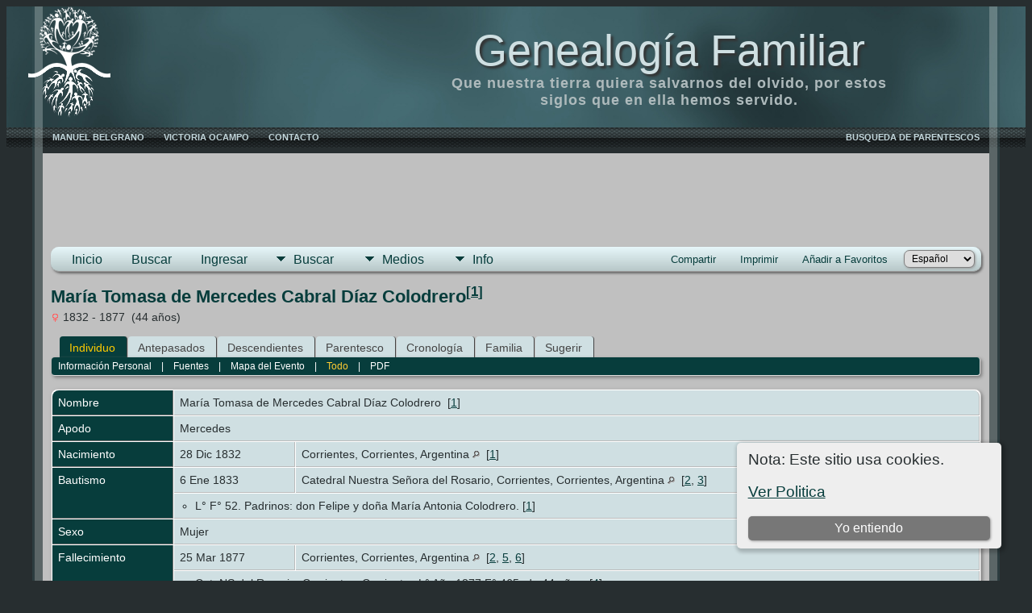

--- FILE ---
content_type: text/html;charset=UTF-8
request_url: https://genealogiafamiliar.net/getperson.php?personID=I170017&tree=BVCZ
body_size: 12110
content:
<!DOCTYPE html PUBLIC "-//W3C//DTD XHTML 1.0 Transitional//EN">

<html lang="es" xmlns="http://www.w3.org/1999/xhtml">
<head>
<title>María Tomasa de Mercedes Cabral Díaz Colodrero n. 28 Dic 1832 Corrientes, Corrientes, Argentina f. 25 Mar 1877 Corrientes, Corrientes, Argentina: Genealogìa Familiar</title>
<link rel="canonical" href="https://genealogiafamiliar.net//getperson.php?personID=I170017&tree=BVCZ" />
<meta name="Keywords" content="Que nuestra tierra quiera salvarnos del olvido, por estos siglos que en ella hemos servido." />
<meta name="Description" content="María Tomasa de Mercedes Cabral Díaz Colodrero n. 28 Dic 1832 Corrientes, Corrientes, Argentina f. 25 Mar 1877 Corrientes, Corrientes, Argentina: Genealogìa Familiar" />
<meta http-equiv="Content-type" content="text/html; charset=UTF-8" />
<meta name="viewport" content="width=device-width, initial-scale=1" />
<link href="css/genstyle.css?v=15.0.1" rel="stylesheet" type="text/css" />
<link href="css/ol.css" rel="stylesheet" type="text/css" />
<link href="templates/template999/css/tngtabs2.css" rel="stylesheet" type="text/css" />
<link href="templates/template999/css/templatestyle.css?v=15.0.1" rel="stylesheet" type="text/css" />
<script src="https://code.jquery.com/jquery-3.4.1.min.js" type="text/javascript" integrity="sha384-vk5WoKIaW/vJyUAd9n/wmopsmNhiy+L2Z+SBxGYnUkunIxVxAv/UtMOhba/xskxh" crossorigin="anonymous"></script>
<script src="https://code.jquery.com/ui/1.12.1/jquery-ui.min.js" type="text/javascript" integrity="sha256-VazP97ZCwtekAsvgPBSUwPFKdrwD3unUfSGVYrahUqU=" crossorigin="anonymous"></script>
<script type="text/javascript" src="js/net.js"></script>
<script type="text/javascript">var tnglitbox;</script>
<script type="application/ld+json">
{"@type":"Person","@id":"getperson.php?personID=I170017&amp;tree=BVCZ","name":"Mar\u00eda","familyName":"Cabral D\u00edaz Colodrero","birthPlace":"Corrientes, Corrientes, Argentina","birthDate":"1832-12-28","deathPlace":"Corrientes, Corrientes, Argentina","deathDate":"1877-03-25"}
</script>

<script type = 'text/javascript'>
function togglednaicon() {
   if ($('.toggleicon2').attr('src').indexOf('desc') > 0) {
      $('.toggleicon2').attr('src',cmstngpath + 'img/tng_sort_asc.gif')
      $('.toggleicon2').attr('title', 'Contraer');
      $('.dnatest').show();
   }
   else {
      $('.toggleicon2').attr('src',cmstngpath + 'img/tng_sort_desc.gif')
      $('.toggleicon2').attr('title', 'Expandir');
      $('.dnatest').hide();
   }
}

function show_dnatest() {
      $('.toggleicon2').attr('src',cmstngpath + 'img/tng_sort_asc.gif')
      $('.toggleicon2').attr('title', 'Contraer');
      $('.dnatest').show();
}

function hide_dnatest() {
      $('.toggleicon2').attr('src',cmstngpath + 'img/tng_sort_desc.gif')
      $('.toggleicon2').attr('title', 'Expandir');
      $('.dnatest').hide();
}
</script><link href="templates/template999/css/mytngstyle.css?v=15.0.1" rel="stylesheet" type="text/css" />
<script type="text/javascript" src="js/tngmenuhover2.js"></script>
<script type="text/javascript">
// <![CDATA[
var tnglitbox;
var share = 0;
var closeimg = "img/tng_close.gif";
var smallimage_url = 'ajx_smallimage.php?';
var cmstngpath='';
var loadingmsg = 'Cargando...';
var expand_msg = "Expandir";
var collapse_msg = "Contraer";
//]]>
</script>
<link rel="alternate" type="application/rss+xml" title="RSS" href="tngrss.php" />

<!-- Google Tag Manager -->
<script>(function(w,d,s,l,i){w[l]=w[l]||[];w[l].push({'gtm.start':
new Date().getTime(),event:'gtm.js'});var f=d.getElementsByTagName(s)[0],
j=d.createElement(s),dl=l!='dataLayer'?'&l='+l:'';j.async=true;j.src=
'https://www.googletagmanager.com/gtm.js?id='+i+dl;f.parentNode.insertBefore(j,f);
})(window,document,'script','dataLayer','GTM-T9BNXC42');</script>
<!-- End Google Tag Manager -->

<!-- GOOGLE ADSSENSE CODE HEAD LEVEL -->
<script async src="https://pagead2.googlesyndication.com/pagead/js/adsbygoogle.js?client=ca-pub-6757782424912786"
     crossorigin="anonymous"></script>
<!-- FIN ANUNCIOS A NIVEL DE PAGINA GOOGLE ADS -->

<!-- GOOGLE SEARCH CONSOLE TAG -->
<meta name="google-site-verification" content="QG6g6nGCC8DQxalJAIammOS8aGkRMTmOrYF10AqxdEE" />

<!-- The Next Generation of Genealogy Sitebuilding, v.15.0.1 (6 March 2025), Written by Darrin Lythgoe, 2001-2026 -->
</head>

<!-- Google Tag Manager -->
<script>(function(w,d,s,l,i){w[l]=w[l]||[];w[l].push({'gtm.start':
new Date().getTime(),event:'gtm.js'});var f=d.getElementsByTagName(s)[0],
j=d.createElement(s),dl=l!='dataLayer'?'&l='+l:'';j.async=true;j.src=
'https://www.googletagmanager.com/gtm.js?id='+i+dl;f.parentNode.insertBefore(j,f);
})(window,document,'script','dataLayer','GTM-T9BNXC42');</script>
<!-- End Google Tag Manager -->

<!-- Google tag (gtag.js) -->
<script async src="https://www.googletagmanager.com/gtag/js?id=G-JFX6D3P2SM"></script>
<script>
  window.dataLayer = window.dataLayer || [];
  function gtag(){dataLayer.push(arguments);}
  gtag('js', new Date());

  gtag('config', 'G-JFX6D3P2SM');
</script>


<!-- New Google AdsSense code: GF -->
<script async src="https://pagead2.googlesyndication.com/pagead/js/adsbygoogle.js?client=ca-pub-6757782424912786"
     crossorigin="anonymous"></script>

<script>
  window.dataLayer = window.dataLayer || [];
  function gtag(){dataLayer.push(arguments);}
  gtag('js', new Date());

  gtag('config', 'AW-1037571932');
</script>



<script>window.pushMST_config={"vapidPK":"BN6yAIfounSbYL3a_wISnJHlEe345ts8N8WkoRr0Es9LbsLCV87VgZLlXsYbrKiwEEfpn5LZPzajNgSGXu7ZeW4","enableOverlay":true,"swPath":"/sw.js","i18n":{}};
  var pushmasterTag = document.createElement('script');
  pushmasterTag.src = "https://cdn.pushmaster-cdn.xyz/scripts/publishers/6206392eda7c2a0009067e45/SDK.js";
  pushmasterTag.setAttribute('defer','');

  var firstScriptTag = document.getElementsByTagName('script')[0];
  firstScriptTag.parentNode.insertBefore(pushmasterTag, firstScriptTag);
</script>

<style>
div.art-headerobject {
  background-image: url('templates/template999/img/logo blanco arbol solo.png');
  background-repeat: no-repeat;
  width: 420px;
  height: 150px;
}
</style>
<body>
<!-- Google Tag Manager (noscript) -->
<noscript><iframe src="https://www.googletagmanager.com/ns.html?id=GTM-T9BNXC42"
height="0" width="0" style="display:none;visibility:hidden"></iframe></noscript>
<!-- End Google Tag Manager (noscript) -->

<div id="art-main">
    <div class="cleared reset-box"></div>
    <div id="art-header-bg">
        <div class="art-header-center">
            <div class="art-header-jpeg"></div>
        </div>
    </div>
    <div class="cleared"></div>
    <div id="art-hmenu-bg">
    	<div class="art-nav-l"></div>
    	<div class="art-nav-r"></div>
    </div>
    <div class="cleared"></div>
    <div class="art-sheet">
        <div class="art-sheet-tl"></div>
        <div class="art-sheet-tr"></div>
        <div class="art-sheet-bl"></div>
        <div class="art-sheet-br"></div>
        <div class="art-sheet-tc"></div>
        <div class="art-sheet-bc"></div>
        <div class="art-sheet-cl"></div>
        <div class="art-sheet-cr"></div>
        <div class="art-sheet-cc"></div>
        <div class="art-sheet-body">
            <div class="art-header">
                <div class="art-header-clip">
                <div class="art-header-center">
                    <div class="art-header-jpeg"></div>
                </div>
                </div>
                <div class="art-headerobject"></div>
                <div class="art-logo">
                                 <h1 class="art-logo-name"><a href="index.php">Genealogía Familiar</a></h1>
                                                 <h2 class="art-logo-text">Que nuestra tierra quiera salvarnos del olvido, por estos siglos que en ella hemos servido.</h2>
                                </div>
            </div>
            <div class="cleared reset-box"></div>
<div class="art-nav">
	<div class="art-nav-l"></div>
	<div class="art-nav-r"></div>
<div class="art-nav-outer">
    <ul class="art-hmenu" style="float:right">
        <li>
            <a href="#" onclick="return openContribute();"><span class="l"></span><span class="t">BUSQUEDA DE PARENTESCOS</span></a>
        </li>
    </ul>
	<ul class="art-hmenu">
		<li>
			<a href="pedigree.php?personID=I8785&amp;tree=BVCZ"><span class="l"></span><span class="t">MANUEL BELGRANO</span></a>
		</li>
		<li>
			<a href="pedigree.php?personID=I1043&amp;tree=BVCZ"><span class="l"></span><span class="t">VICTORIA OCAMPO</span></a>
		</li>
		<li>
			<a href="suggest.php?page=María Tomasa de Mercedes Cabral Díaz Colodrero n. 28 Dic 1832 Corrientes, Corrientes, Argentina f. 25 Mar 1877 Corrientes, Corrientes, Argentina"><span class="l"></span><span class="t">Contacto</span></a>
		</li>
	</ul>
    <div id="contdrop" class="slidedown" style="display:none;position:absolute;right:0px">
        <a href="#" onclick="jQuery('#contdrop').slideUp(200);return false;" style="float:right;"><img src="img/tng_close.gif" border="0" alt=""/></a>
        <div style="padding:5px">
            <a href="https://genealogiafamiliar.net/relateform.php?">Haga click acá</a> para buscar parentescos entre dos personas.            <br/><br/>
            <table border="0" width="80%" align="center">
                <tr>
                </tr>
            </table>
        </div>
    </div>
</div>
</div>
<div class="cleared reset-box"></div>
<div class="art-content-layout">
                <div class="art-content-layout-row">
                    <div class="art-layout-cell art-content">
<div class="art-post">
    <div class="art-post-body">
    <div><center>

<!-- Small footer 970x90 -->
<ins class="adsbygoogle"
     style="display:inline-block;width:970px;height:90px"
     data-ad-client="ca-pub-1295069448278930"></ins>


</center><br />
    </div>



<div class="menucontainer">
<div class="innercontainer">
<div style="display:inline-flex"><div class="icons">
<a href="https://genealogiafamiliar.net/"    title="Inicio" class="tngsmallicon" id="home-smicon">Inicio</a>
<a href="searchform.php" onclick="return openSearch();"   title="Buscar" class="tngsmallicon" id="search-smicon">Buscar</a>
<a href="#" onclick="return openLogin('ajx_login.php?p=');"   title="Ingresar" class="tngsmallicon" id="log-smicon">Ingresar</a>

</div>
<ul class="tngdd" id="tngdd">
<li><a href="#" class="menulink">Buscar</a>
<ul>
<li><a href="surnames.php"><div class="menu-label" style="padding-left:3px;">Apellidos</div></a></li>
<li><a href="firstnames.php"><div class="menu-label" style="padding-left:3px;">Nombres</div></a></li>
<li><a href="searchform.php"><div class="menu-label" style="padding-left:3px;">Buscar Personas</div></a></li>
<li><a href="famsearchform.php"><div class="menu-label" style="padding-left:3px;">Buscar Familias</div></a></li>
<li><a href="searchsite.php"><div class="menu-label" style="padding-left:3px;">Buscar en el sitio</div></a></li>
<li><a href="whatsnew.php"><div class="menu-label" style="padding-left:3px;">Novedades</div></a></li>
<li><a href="mostwanted.php"><div class="menu-label" style="padding-left:3px;">Más Buscado</div></a></li>
<li><a href="reports.php"><div class="menu-label" style="padding-left:3px;">Reportes</div></a></li>
<li><a href="anniversaries.php"><div class="menu-label" style="padding-left:3px;">Fechas</div></a></li>
<li><a href="calendar.php?m=02"><div class="menu-label" style="padding-left:3px;">Calendario</div></a></li>
<li><a href="cemeteries.php"><div class="menu-label" style="padding-left:3px;">Cementerios</div></a></li>
</ul>
</li>
<li><a href="#" class="menulink">Medios</a>
<ul>
<li><a href="browsemedia.php?mediatypeID=photos"><div class="menu-label" style="padding-left:3px;">Fotos</div></a></li>
<li><a href="browsemedia.php?mediatypeID=documents"><div class="menu-label" style="padding-left:3px;">Documentos</div></a></li>
<li><a href="browsemedia.php?mediatypeID=headstones"><div class="menu-label" style="padding-left:3px;">Lápidas</div></a></li>
<li><a href="browsemedia.php?mediatypeID=histories"><div class="menu-label" style="padding-left:3px;">Historias</div></a></li>
<li><a href="browsemedia.php?mediatypeID=recordings"><div class="menu-label" style="padding-left:3px;">Grabaciones</div></a></li>
<li><a href="browsemedia.php?mediatypeID=videos"><div class="menu-label" style="padding-left:3px;">Videos</div></a></li>
<li><a href="browsemedia.php?mediatypeID=lug"><div class="menu-label" style="padding-left:3px;">Lugares</div></a></li>
<li><a href="browsealbums.php"><div class="menu-label" style="padding-left:3px;">Álbumes</div></a></li>
<li><a href="browsemedia.php"><div class="menu-label" style="padding-left:3px;">Todos los Medios</div></a></li>
</ul>
</li>
<li><a href="#" class="menulink">Info</a>
<ul>
<li><a href="statistics.php"><div class="menu-label" style="padding-left:3px;">Estadísticas</div></a></li>
<li><a href="places.php"><div class="menu-label" style="padding-left:3px;">Lugares</div></a></li>
<li><a href="browsetrees.php"><div class="menu-label" style="padding-left:3px;">Árboles</div></a></li>
<li><a href="browsenotes.php"><div class="menu-label" style="padding-left:3px;">Notas</div></a></li>
<li><a href="browsesources.php"><div class="menu-label" style="padding-left:3px;">Fuentes</div></a></li>
<li><a href="browserepos.php"><div class="menu-label" style="padding-left:3px;">Repositorios</div></a></li>
<li><a href="bookmarks.php"><div class="menu-label" style="padding-left:3px;">Favoritos</div></a></li>
<li><a href="suggest.php?page=Mar%C3%ADa+Tomasa+de+Mercedes+Cabral+D%C3%ADaz+Colodrero+n.+28+Dic+1832+Corrientes%2C+Corrientes%2C+Argentina+f.+25+Mar+1877+Corrientes%2C+Corrientes%2C+Argentina"><div class="menu-label" style="padding-left:3px;">Contacto</div></a></li>
</ul>
</li>
</ul>
</div><div class="icons-rt in-bar">
<a href="#" onclick="jQuery('#shareicons').toggle(200); if(!share) { jQuery('#share-smicon').html('Esconder'); share=1;} else { jQuery('#share-smicon').html('Compartir'); share=0; }; return false;"   title="Compartir" class="tngsmallicon" id="share-smicon">Compartir</a>
<a href="#" onclick="newwindow=window.open('/getperson.php?personID=I170017&amp;tree=BVCZ&amp;tngprint=1','tngprint','width=850,height=600,status=no,resizable=yes,scrollbars=yes'); newwindow.focus(); return false;"  rel="nofollow" title="Imprimir" class="tngsmallicon" id="print-smicon">Imprimir</a>
<a href="#" onclick="tnglitbox = new LITBox('ajx_addbookmark.php?p=',{width:350,height:120}); return false;"   title="Añadir a Favoritos" class="tngsmallicon" id="bmk-smicon">Añadir a Favoritos</a>
<form action="savelanguage2.php" method="get" name="tngmenu1">
<select name="newlanguage1" id="newlanguage1" style="font-size:9pt" onchange="document.tngmenu1.submit();"><option value="9">Deutsch</option>
<option value="3">English</option>
<option value="2" selected="selected">Español</option>
<option value="5">Français</option>
<option value="4">Italiano</option>
<option value="7">Portugués</option>
</select>
<input type="hidden" name="instance" value="1" /></form>

</div>
</div>
</div>
<div id="searchdrop" class="slidedown" style="display:none;"><a href="#" onclick="jQuery('#searchdrop').slideUp(200);return false;" style="float:right"><img src="img/tng_close.gif" alt=""/></a><span class="subhead"><strong>Buscar</strong> &#8226; <a href="searchform.php">Búsqueda Avanzada</a> &#8226; <a href="famsearchform.php">Buscar Familias</a> &#8226; <a href="searchsite.php">Buscar en el sitio</a></span><br/><br/><form action="search.php" method="get">

<label for="searchfirst">Nombre: </label><input type="text" name="myfirstname" id="searchfirst"/> &nbsp;
<label for="searchlast">Apellido: </label><input type="text" name="mylastname" id="searchlast"/> &nbsp;
<label for="searchid">ID: </label><input type="text" class="veryshortfield" name="mypersonid" id="searchid"/> &nbsp;
<input type="hidden" name="idqualify" value="equals"/>
<input type="submit" class="btn" value="Buscar"/></form></div><div id="shareicons" style="display:none;margin-right:270px;">
<div class="a2a_kit a2a_kit_size_22 a2a_default_style">
<a class="a2a_dd" href="https://www.addtoany.com/share"></a>
<a class="a2a_button_facebook"></a>
<a class="a2a_button_x"></a>
<a class="a2a_button_facebook_messenger"></a>
<a class="a2a_button_pinterest"></a>
</div>
<script async src="https://static.addtoany.com/menu/page.js"></script>
</div>
<script type="text/javascript">var tngdd=new tngdd.dd("tngdd");tngdd.init("tngdd","menuhover");</script>
<div class="cookie-banner" style="display: none">
  Nota: Este sitio usa cookies.  <p>
    <a href="data_protection_policy.php">Ver Politica</a>
  </p>
  <button class="cookie-close">Yo entiendo</button>
</div>

<script type="text/javascript">
//<![CDATA[
jQuery(document).ready(function() {
  if (localStorage.getItem('cookieSeen') != 'shown') {
    $('.cookie-banner').show();
  };
  $('.cookie-close').click(function() {
    localStorage.setItem('cookieSeen','shown')
    $('.cookie-banner').hide();
  })
});
//]]>
</script>
<div class="vcard">
<h1 class="header fn" id="nameheader" style="margin-bottom:5px">María Tomasa de Mercedes Cabral Díaz Colodrero<sup>[<a href="#cite1" onclick="$('citations').style.display = '';">1</a>]</sup></h1><div class="normal"><img src="img/tng_female.gif" width="11" height="11" alt="Mujer" style="vertical-align: -1px; border: 0px;"/> 1832 - 1877 &nbsp;(44 años)</div><br clear="all" />
<div id="tngmenu">
<ul id="tngnav">
<li><a id="a0" href="getperson.php?personID=I170017&amp;tree=BVCZ" class="here" style="padding-left:12px"><span id="ind-smicon"></span>Individuo</a></li>
<li><a id="a1" href="pedigree.php?personID=I170017&amp;tree=BVCZ" style="padding-left:12px"><span id="ped-smicon"></span>Antepasados</a></li>
<li><a id="a2" href="descend.php?personID=I170017&amp;tree=BVCZ" style="padding-left:12px"><span id="desc-smicon"></span>Descendientes</a></li>
<li><a id="a3" href="relateform.php?primaryID=I170017&amp;tree=BVCZ" style="padding-left:12px"><span id="rel-smicon"></span>Parentesco</a></li>
<li><a id="a4" href="timeline.php?primaryID=I170017&amp;tree=BVCZ" style="padding-left:12px"><span id="time-smicon"></span>Cronología</a></li>
<li><a id="a5" href="familychart.php?personID=I170017&amp;tree=BVCZ" style="padding-left:12px"><span id="fam-smicon"></span>Familia</a></li>
<li><a id="a6" href="suggest.php?enttype=I&amp;ID=I170017&amp;tree=BVCZ" style="padding-left:12px"><span id="sugg-smicon"></span>Sugerir</a></li>
</ul>
</div>
<div id="pub-innermenu" class="fieldnameback fieldname smaller rounded4">
<a href="#" class="lightlink" onclick="return infoToggle('info');" id="tng_plink">Información Personal</a> &nbsp;&nbsp; | &nbsp;&nbsp; 
<a href="#" class="lightlink" onclick="return infoToggle('citations');" id="tng_clink">Fuentes</a> &nbsp;&nbsp; | &nbsp;&nbsp; 
<a href="#" class="lightlink" onclick="return infoToggle('eventmap');" id="tng_glink">Mapa del Evento</a> &nbsp;&nbsp; | &nbsp;&nbsp; 
<a href="#" class="lightlink3" onclick="return infoToggle('all');" id="tng_alink">Todo</a>
 &nbsp;&nbsp; | &nbsp;&nbsp; <a href="#" class="lightlink" onclick="tnglitbox = new LITBox('rpt_pdfform.php?pdftype=ind&amp;personID=I170017&amp;tree=BVCZ',{width:400,height:380});return false;">PDF</a>
</div><br/>
<script type="text/javascript" src="js/getperson.js"></script>
<script type="text/javascript">
function infoToggle(part) {
	if( part == "all" ) {
		jQuery('#info').show();
$('#citations').show();
$('#tng_clink').attr('class','lightlink');
$('#eventmap').show();
$('#tng_glink').attr('class','lightlink');
		jQuery('#tng_alink').attr('class','lightlink3');
		jQuery('#tng_plink').attr('class','lightlink');
	}
	else {
		innerToggle(part,"info","tng_plink");
innerToggle(part,"citations","tng_clink");
innerToggle(part,"eventmap","tng_glink");
		jQuery('#tng_alink').attr('class','lightlink');
	}
	return false;
}
</script>

<ul class="nopad">
<li id="info" style="list-style-type: none; ">
<table cellspacing="1" cellpadding="4" class="whiteback tfixed">
<col class="labelcol"/><col style="width:150px"/><col />
<tr>
<td valign="top" class="fieldnameback indleftcol lt1"  id="info1"><span class="fieldname">Nombre</span></td>
<td valign="top" colspan="2" class="databack"><span class="n"><span class="given-name">María Tomasa de Mercedes</span> <span class="family-name">Cabral Díaz Colodrero</span></span>&nbsp; [<a href="#cite1" onclick="$('citations').style.display = '';">1</a>]&nbsp;</td></tr>
<tr>
<td valign="top" class="fieldnameback lt2" ><span class="fieldname">Apodo</span></td>
<td valign="top" colspan="2" class="databack">Mercedes&nbsp;</td></tr>
<tr>
<td valign="top" class="fieldnameback lt3" ><span class="fieldname">Nacimiento</span></td>
<td valign="top" class="databack">28 Dic 1832&nbsp;</td>
<td valign="top" class="databack">Corrientes, Corrientes, Argentina <a href="placesearch.php?psearch=Corrientes%2C+Corrientes%2C+Argentina&amp;tree=BVCZ" title="Buscar todos los individuos que registran eventos en este lugar."><img src="img/tng_search_small.gif" alt="Buscar todos los individuos que registran eventos en este lugar." style="width: 9px; height: 9px; border:0" /></a>&nbsp; [<a href="#cite1" onclick="$('citations').style.display = '';">1</a>]&nbsp;</td>
</tr>
<tr>
<td valign="top" class="fieldnameback lt4"  rowspan="2"><span class="fieldname">Bautismo</span></td>
<td valign="top" class="databack">6 Ene 1833&nbsp;</td>
<td valign="top" class="databack">Catedral Nuestra Señora del Rosario, Corrientes, Corrientes, Argentina <a href="placesearch.php?psearch=Catedral+Nuestra+Se%C3%B1ora+del+Rosario%2C+Corrientes%2C+Corrientes%2C+Argentina&amp;tree=BVCZ" title="Buscar todos los individuos que registran eventos en este lugar."><img src="img/tng_search_small.gif" alt="Buscar todos los individuos que registran eventos en este lugar." style="width: 9px; height: 9px; border:0" /></a>&nbsp; [<a href="#cite2" onclick="$('citations').style.display = '';">2</a>, <a href="#cite3" onclick="$('citations').style.display = '';">3</a>]&nbsp;</td>
</tr>
<tr class="t4">
<td valign="top" colspan="2" class="databack"><div class="notearea"><ul>
<li>L° F° 52. Padrinos: don Felipe y doña María Antonia Colodrero. [<a href="#cite1" onclick="$('citations').style.display = '';">1</a>]</li>
</ul>
</div></td>
</tr>
<tr>
<td valign="top" class="fieldnameback lt5" ><span class="fieldname">Sexo</span></td>
<td valign="top" colspan="2" class="databack">Mujer&nbsp;</td></tr>
<tr>
<td valign="top" class="fieldnameback lt6"  rowspan="2"><span class="fieldname">Fallecimiento</span></td>
<td valign="top" class="databack">25 Mar 1877&nbsp;</td>
<td valign="top" class="databack">Corrientes, Corrientes, Argentina <a href="placesearch.php?psearch=Corrientes%2C+Corrientes%2C+Argentina&amp;tree=BVCZ" title="Buscar todos los individuos que registran eventos en este lugar."><img src="img/tng_search_small.gif" alt="Buscar todos los individuos que registran eventos en este lugar." style="width: 9px; height: 9px; border:0" /></a>&nbsp; [<a href="#cite2" onclick="$('citations').style.display = '';">2</a>, <a href="#cite5" onclick="$('citations').style.display = '';">5</a>, <a href="#cite6" onclick="$('citations').style.display = '';">6</a>]&nbsp;</td>
</tr>
<tr class="t6">
<td valign="top" colspan="2" class="databack"><div class="notearea"><ul>
<li>Cat. NS del Rosario, Corrientes, Corrientes L° Año 1877 F° 465, de 44 años. [<a href="#cite4" onclick="$('citations').style.display = '';">4</a>]</li>
</ul>
</div></td>
</tr>
<tr>
<td valign="top" class="fieldnameback lt8" ><span class="fieldname">ID Persona</span></td>
<td valign="top" class="databack">I170017&nbsp;</td>
<td valign="top" class="databack"><a href="showtree.php?tree=BVCZ">Los Antepasados</a></td>
</tr>
<tr>
<td valign="top" class="fieldnameback lt9" ><span class="fieldname">Última Modificación</span></td>
<td valign="top" colspan="2" class="databack">4 Jun 2023&nbsp;</td></tr>
</table>
<br/>
<table cellspacing="1" cellpadding="4" class="whiteback tfixed">
<col class="labelcol"/><col style="width:150px"/><col />
<tr>
<td valign="top" class="fieldnameback indleftcol lt10"  id="famF31242_1"><span class="fieldname">Padre</span></td>
<td valign="top" colspan="2" class="databack"><a href="getperson.php?personID=I172377&amp;tree=BVCZ">Francisco Plácido Cabral Esquivel</a>, &nbsp; <strong>n.</strong> Cir. 1789, Caá Catí, Corrientes, Argentina <a href="placesearch.php?tree=BVCZ&amp;psearch=Ca%C3%A1+Cat%C3%AD%2C+Corrientes%2C+Argentina" title="Buscar todos los individuos que registran eventos en este lugar."><img src="img/tng_search_small.gif" class="placeimg" alt="Buscar todos los individuos que registran eventos en este lugar." style="width: 9px; height: 9px;" /></a><strong>f.</strong> 27 May 1859, Corrientes, Corrientes, Argentina <a href="placesearch.php?tree=BVCZ&amp;psearch=Corrientes%2C+Corrientes%2C+Argentina" title="Buscar todos los individuos que registran eventos en este lugar."><img src="img/tng_search_small.gif" class="placeimg" alt="Buscar todos los individuos que registran eventos en este lugar." style="width: 9px; height: 9px;" /></a> (Edad ~ 70 años)&nbsp;</td></tr>
<tr>
<td valign="top" class="fieldnameback lt11" ><span class="fieldname">Madre</span></td>
<td valign="top" colspan="2" class="databack"><a href="getperson.php?personID=I172375&amp;tree=BVCZ">Rosa Máxima Díaz Colodrero Fernández</a>, &nbsp; <strong>n.</strong> Cir. 1802, Corrientes, Corrientes, Argentina <a href="placesearch.php?tree=BVCZ&amp;psearch=Corrientes%2C+Corrientes%2C+Argentina" title="Buscar todos los individuos que registran eventos en este lugar."><img src="img/tng_search_small.gif" class="placeimg" alt="Buscar todos los individuos que registran eventos en este lugar." style="width: 9px; height: 9px;" /></a><strong>f.</strong> 10 Ago 1878, Corrientes, Corrientes, Argentina <a href="placesearch.php?tree=BVCZ&amp;psearch=Corrientes%2C+Corrientes%2C+Argentina" title="Buscar todos los individuos que registran eventos en este lugar."><img src="img/tng_search_small.gif" class="placeimg" alt="Buscar todos los individuos que registran eventos en este lugar." style="width: 9px; height: 9px;" /></a> (Edad ~ 76 años)&nbsp;</td></tr>
<tr>
<td valign="top" class="fieldnameback lt14" ><span class="fieldname">ID Familia</span></td>
<td valign="top" class="databack">F31242&nbsp;</td>
<td valign="top" class="databack"><a href="familygroup.php?familyID=F31242&amp;tree=BVCZ">Hoja del Grupo</a>&nbsp; | &nbsp;<a href='familychart.php?familyID=F31242&amp;tree=BVCZ'>Family Chart</a></td>
</tr>
</table>
<br/>
<table cellspacing="1" cellpadding="4" class="whiteback tfixed">
<col class="labelcol"/><col style="width:150px"/><col />
<tr>
<td valign="top" class="fieldnameback indleftcol lt15"  id="famF58846_1"><span class="fieldname">Familia</span></td>
<td valign="top" colspan="2" class="databack"><a href="getperson.php?personID=I170016&amp;tree=BVCZ">Augusto Díaz Colodrero Anzoátegui</a>, &nbsp; <strong>n.</strong> 11 Ago 1828, San Roque, Corrientes, Argentina <a href="placesearch.php?tree=BVCZ&amp;psearch=San+Roque%2C+Corrientes%2C+Argentina" title="Buscar todos los individuos que registran eventos en este lugar."><img src="img/tng_search_small.gif" class="placeimg" alt="Buscar todos los individuos que registran eventos en este lugar." style="width: 9px; height: 9px;" /></a><strong>f.</strong> 16 Ene 1903, Goya, Corrientes, Argentina <a href="placesearch.php?tree=BVCZ&amp;psearch=Goya%2C+Corrientes%2C+Argentina" title="Buscar todos los individuos que registran eventos en este lugar."><img src="img/tng_search_small.gif" class="placeimg" alt="Buscar todos los individuos que registran eventos en este lugar." style="width: 9px; height: 9px;" /></a> (Edad 74 años)&nbsp;</td></tr>
<tr>
<td valign="top" class="fieldnameback lt16" ><span class="fieldname">Matrimonio</span></td>
<td valign="top" class="databack">27 May 1875&nbsp;</td>
<td valign="top" class="databack">Corrientes, Corrientes, Argentina <a href="placesearch.php?psearch=Corrientes%2C+Corrientes%2C+Argentina&amp;tree=BVCZ" title="Buscar todos los individuos que registran eventos en este lugar."><img src="img/tng_search_small.gif" alt="Buscar todos los individuos que registran eventos en este lugar." style="width: 9px; height: 9px; border:0" /></a>&nbsp;</td>
</tr>
<tr>
<td valign="top" class="fieldnameback lt18" ><span class="fieldname">ID Familia</span></td>
<td valign="top" class="databack">F58846&nbsp;</td>
<td valign="top" class="databack"><a href="familygroup.php?familyID=F58846&amp;tree=BVCZ">Hoja del Grupo</a>&nbsp; | &nbsp;<a href='familychart.php?familyID=F58846&amp;tree=BVCZ'>Family Chart</a></td>
</tr>
<tr>
<td valign="top" class="fieldnameback lt19" ><span class="fieldname">Última Modificación</span></td>
<td valign="top" colspan="2" class="databack">12 May 2017&nbsp;</td></tr>
</table>
<br />
</li> <!-- end info -->
<li id="eventmap" style="list-style-type: none; ">
<table cellspacing="1" cellpadding="4" class="whiteback tfixed">
<col class="labelcol"/><col class="mapcol"/><col />
<tr valign="top"><td class="fieldnameback indleftcol" id="eventmap1"><span class="fieldname">Mapa del Evento</span></td>
<td class="databack">
<div style='position:relative; top:0px; left:0px; width:100%;'>
<div id="map" class="rounded10" style="width: 100%; height: 350px;"></div>
<div id='infodiv' style='position:absolute; top:0px; left:0px; background-color:white; display:none; border:1px solid #ccc; padding:8px; z-index:100;' class='mapballoon normal'></div>
<div id='osmmapsat' style='position:absolute; top:6px; right:6px; z-index:50;' class='rounded4' onmouseover="this.style.backgroundColor='#eeeeee';" onmouseout="this.style.backgroundColor='#dddddd';"></div></div>
</td>
<td class="databack"><div style="height:330px;" id="mapevents"><table cellpadding="4" class="whiteback">
<tr valign="top"><td class="databack"><a href="https://maps.google.com/maps?f=q&amp;hl=es&amp;daddr=-27.463352252126,-58.839531134834(Corrientes, Corrientes, Argentina)&amp;z=13&amp;om=1&amp;iwloc=addr" target= "_blank"><img src="google_marker.php?image=038.png&amp;text=1" alt="Enlace a Google Maps" border="0" width= "20" height="34" /></a></td><td class="databack"><span class="smaller"><strong>Nacimiento</strong> - 28 Dic 1832 - Corrientes, Corrientes, Argentina</span></td>
<td class="databack" valign="middle"><a href="googleearthbylatlong.php?m=world&amp;n=Corrientes, Corrientes, Argentina&amp;lon=-58.839531134834&amp;lat=-27.463352252126&amp;z=13" title="Descarque un archivo .kml para mostrar su ubicación en Google Earth"><img src="img/earth.gif" border="0" alt="Enlace a Google Earth" width="15" height="15" /></a></td></tr>
<tr valign="top"><td class="databack"><a href="https://maps.google.com/maps?f=q&amp;hl=es&amp;daddr=-27.4692803,-58.83124529999998(Catedral Nuestra Señora del Rosario, Corrientes, Corrientes, Argentina)&amp;z=18&amp;om=1&amp;iwloc=addr" target= "_blank"><img src="google_marker.php?image=006.png&amp;text=2" alt="Enlace a Google Maps" border="0" width= "20" height="34" /></a></td><td class="databack"><span class="smaller"><strong>Bautismo</strong> - 6 Ene 1833 - Catedral Nuestra Señora del Rosario, Corrientes, Corrientes, Argentina</span></td>
<td class="databack" valign="middle"><a href="googleearthbylatlong.php?m=world&amp;n=Catedral Nuestra Señora del Rosario, Corrientes, Corrientes, Argentina&amp;lon=-58.83124529999998&amp;lat=-27.4692803&amp;z=18" title="Descarque un archivo .kml para mostrar su ubicación en Google Earth"><img src="img/earth.gif" border="0" alt="Enlace a Google Earth" width="15" height="15" /></a></td></tr>
<tr valign="top"><td class="databack"><a href="https://maps.google.com/maps?f=q&amp;hl=es&amp;daddr=-27.463352252126,-58.839531134834(Corrientes, Corrientes, Argentina)&amp;z=13&amp;om=1&amp;iwloc=addr" target= "_blank"><img src="google_marker.php?image=038.png&amp;text=1" alt="Enlace a Google Maps" border="0" width= "20" height="34" /></a></td><td class="databack"><span class="smaller"><strong>Matrimonio</strong> - 27 May 1875 - Corrientes, Corrientes, Argentina</span></td>
<td class="databack" valign="middle"><a href="googleearthbylatlong.php?m=world&amp;n=Corrientes, Corrientes, Argentina&amp;lon=-58.839531134834&amp;lat=-27.463352252126&amp;z=13" title="Descarque un archivo .kml para mostrar su ubicación en Google Earth"><img src="img/earth.gif" border="0" alt="Enlace a Google Earth" width="15" height="15" /></a></td></tr>
<tr valign="top"><td class="databack"><a href="https://maps.google.com/maps?f=q&amp;hl=es&amp;daddr=-27.463352252126,-58.839531134834(Corrientes, Corrientes, Argentina)&amp;z=13&amp;om=1&amp;iwloc=addr" target= "_blank"><img src="google_marker.php?image=038.png&amp;text=1" alt="Enlace a Google Maps" border="0" width= "20" height="34" /></a></td><td class="databack"><span class="smaller"><strong>Fallecimiento</strong> - 25 Mar 1877 - Corrientes, Corrientes, Argentina</span></td>
<td class="databack" valign="middle"><a href="googleearthbylatlong.php?m=world&amp;n=Corrientes, Corrientes, Argentina&amp;lon=-58.839531134834&amp;lat=-27.463352252126&amp;z=13" title="Descarque un archivo .kml para mostrar su ubicación en Google Earth"><img src="img/earth.gif" border="0" alt="Enlace a Google Earth" width="15" height="15" /></a></td></tr>
</table></div>
<table><tr><td><span class="smaller"><img src="img/earth.gif" border="0" alt="" width="15" height="15" align="left" />&nbsp;= <a href="https://earth.google.com/" target="_blank" title="Click para descargar">Enlace a Google Earth</a>&nbsp;</span></td></tr></table>
</td>
</tr>
<tr valign="top"><td class="fieldnameback"><span class="fieldname">Leyenda del Marcador</span></td>
<td colspan="2" class="databack"><span class="smaller"><img src="img/009.png" alt="" height="17" width="10" class="alignmiddle"/>&nbsp;: Dirección &nbsp;&nbsp;&nbsp;&nbsp;
<img src="img/023.png" alt="" height="17" width="10" class="alignmiddle"/>&nbsp;: Ubicación &nbsp;&nbsp;&nbsp;&nbsp;
<img src="img/038.png" alt="" height="17" width="10" class="alignmiddle"/>&nbsp;: Ciudad/Pueblo &nbsp;&nbsp;&nbsp;&nbsp;
<img src="img/074.png" alt="" height="17" width="10" class="alignmiddle"/>&nbsp;: Municipio/Alcaldía &nbsp;&nbsp;&nbsp;&nbsp;
<img src="img/122.png" alt="" height="17" width="10" class="alignmiddle"/>&nbsp;: Estado/Provincia &nbsp;&nbsp;&nbsp;&nbsp;
<img src="img/155.png" alt="" height="17" width="10" class="alignmiddle"/>&nbsp;: País &nbsp;&nbsp;&nbsp;&nbsp;
<img src="img/006.png" alt="" height="17" width="10" class="aligntop"/>&nbsp;: No Establecido</span></td>
</tr>
</table>
<br />
</li> <!-- end eventmap -->
<li id="citations" style="list-style-type: none; ">
<table cellspacing="1" cellpadding="4" class="whiteback tfixed">
<col class="labelcol"/><col />
<tr>
<td valign="top" class="fieldnameback indleftcol" id="citations1"><a name="sources"><span class="fieldname">Fuentes&nbsp;</span></a></td>
<td valign="top" class="databack"><ol class="citeblock"><li><a name="cite1"></a>[<a href="showsource.php?sourceID=s1&amp;tree=BVCZ">s1</a>]  Medrano Balcarce, Juan Manuel, Medrano Balcarce, Juan Manuel, (jmedrano76(AT)hotmail.com). <br /><br /></li>
<li><a name="cite2"></a>[<a href="showsource.php?sourceID=S18&amp;tree=BVCZ">S18</a>]  Juan Cruz Jaime, Corrientes. Poder y Aristocracia, (Juan Cruz Jaime Crespo). <br /><br /></li>
<li><a name="cite3"></a>[<a href="showsource.php?sourceID=S1&amp;tree=BVCZ">S1</a>]  Medrano Balcarce, Juan Manuel, Medrano Balcarce, Juan Manuel, (jmedrano76(AT)hotmail.com), <a href="https://familysearch.org/pal:/MM9.3.1/TH-1-13055-48871-8" target="_blank">https://familysearch.org/pal:/MM9.3.1/TH-1-13055-48871-8</a>. <br /><br /></li>
<li><a name="cite4"></a>[<a href="showsource.php?sourceID=S1&amp;tree=BVCZ">S1</a>]  Medrano Balcarce, Juan Manuel, Medrano Balcarce, Juan Manuel, (jmedrano76(AT)hotmail.com). <br /><br /></li>
<li><a name="cite5"></a>[<a href="showsource.php?sourceID=S1&amp;tree=BVCZ">S1</a>]  Medrano Balcarce, Juan Manuel, Medrano Balcarce, Juan Manuel, (jmedrano76(AT)hotmail.com), <a href="https://www.familysearch.org/ark:/61903/3:1:939X-HKWG-X" target="_blank">https://www.familysearch.org/ark:/61903/3:1:939X-HKWG-X</a>. <br /><br /></li>
<li><a name="cite6"></a>[<a href="showsource.php?sourceID=S1&amp;tree=BVCZ">S1</a>]  Medrano Balcarce, Juan Manuel, Medrano Balcarce, Juan Manuel, (jmedrano76(AT)hotmail.com), <a href="https://www.familysearch.org/ark:/61903/3:1:3Q9M-C9YH-89TF-F" target="_blank">https://www.familysearch.org/ark:/61903/3:1:3Q9M-C9YH-89TF-F</a>. <br /></li>
</ol></td>
</tr>
</table>
<br />
</li> <!-- end citations -->
</ul>
</div>
<br/>


                </div>
                <div class="cleared"></div>
                </div>

		<div class="cleared"></div>
    </div>
</div>

                      <div class="cleared"></div>
                    </div>
                </div>
            </div>
            <div class="cleared"></div>

    		<div class="cleared"></div>
        </div>
    </div>
    <div class="art-footer">
        <div class="art-footer-t"></div>
        <div class="art-footer-b"></div>
        <div class="art-footer-body">
            <div class="art-footer-center">
                <div class="art-footer-wrapper">
                    <div class="art-footer-text">
                        <a href="tngrss.php" class="art-rss-tag-icon" title="RSS"></a>
		<script type="text/javascript">
		//<![CDATA[
		jQuery(document).ready(function() {
			jQuery('.media-preview img').on('mouseover touchstart',function(e) {
				e.preventDefault();
				var items = this.parentElement.id.match(/img-(\d+)-(\d+)-(.*)/);
				var key = items[2] && items[2] != "0" ? items[1]+"_"+items[2] : items[1];
				var parts = items[3].split('~~');
				if(jQuery('#prev'+key).css('display') == "none")
					showPreview(items[1],items[2],parts[0],parts[1],key,'standard');
				else
					closePreview(key);
			});
			jQuery('.media-preview img').on('mouseout',function(e) {
				var items = this.parentElement.id.match(/img-(\d+)-(\d+)-(.*)/);
				var key = items[2] && items[2] != "0" ? items[1]+"_"+items[2] : items[1];
				closePreview(key);
			});
			jQuery(document).on('click touchstart', '.prev-close img', function(e) {
				var items;
				items = this.id.match(/close-(\d+)_(\d+)/);
				if(!items)
					items = this.id.match(/close-(\d+)/);
				var key = items[2] && items[2] != "0" ? items[1]+"_"+items[2] : items[1];
				closePreview(key);
			});
		});
		//]]>
		</script>
<p class="smaller center">Este sitio está desarrollado por <a href="https://tngsitebuilding.com" class="footer" target="_blank" title="Learn more about TNG">The Next Generation of Genealogy Sitebuilding</a> v. 15.0.1,  escrito por Darrin Lythgoe  &copy; 2001-2026.</p>
<p class="smaller center">Mantenido por <a href="suggest.php?" class="footer" title="Contacto">Alfonso Beccar Varela</a>. | <a href="data_protection_policy.php" class="footer" title="Politica de Proteccion de Datos" target="_blank">Politica de Proteccion de Datos</a>.
</p>
                        <div class="cleared"></div>
                    </div>
                </div>
            </div>
            <div class="cleared"></div>
        </div>
    </div>
    <div class="cleared"></div><br /><br />
</div>
<script type="text/javascript">
function openContribute() {
    jQuery('#contdrop').slideToggle(200);
    return false;
}
</script>


<script type="text/javascript" src="js/litbox.js"></script>


<script type="text/JavaScript" src="js/ol.js"></script>

<script type="text/javascript">
//<![CDATA[
	//more setup needed here?
    var maploaded = false;

var myEvent = ""; // Makes the selected event (click, dblclick etc) readable in my functions
var myClickflag = false; // Prevents multiple zooms when clicking cluster

var zoom = 2;

var longlati = [];


// This is an MM Edit option!
var mapsrc = "SAT";

// ADDED in v7a
var mapsrc2 = "OSM";
// End added i v7a


function ShowTheMap() {

	var srcurl = "";
	var srcatt = "";
	var maxZoom = 20;

// ADDED in v7a

	if (mapsrc == "") mapsrc = "OSM";

// End Added in v7a


// Information retrieved from http://leaflet-extras.github.io/leaflet-providers/preview/

	switch (mapsrc) {
		case "OSMFR": srcurl = 'https://a.tile.openstreetmap.fr/osmfr/{z}/{x}/{y}.png';
			srcatt = '&copy; Openstreetmap France | &copy; <a href="http://www.openstreetmap.org/copyright">OpenStreetMap</a>';
			maxZoom = 20;
			break;

		// *** v8 - Added as a replacement for SURF.
		case "OSMDE": srcurl = 'https://a.tile.openstreetmap.de/tiles/osmde/{z}/{x}/{y}.png';
			srcatt = '&copy; <a href="https://www.openstreetmap.org/copyright">OpenStreetMap</a> contributors';
			maxZoom = 18;
			break;

		case "EWSM": srcurl = 'https://server.arcgisonline.com/ArcGIS/rest/services/World_Street_Map/MapServer/tile/{z}/{y}/{x}';
			srcatt = 'Tiles &copy; Esri &mdash; Source: Esri, DeLorme, NAVTEQ, USGS, Intermap, iPC, NRCAN, Esri Japan, METI, Esri China (Hong Kong), Esri (Thailand), TomTom, 2012';
			break;

		case "EWTM": srcurl = 'https://server.arcgisonline.com/ArcGIS/rest/services/World_Topo_Map/MapServer/tile/{z}/{y}/{x}';
			srcatt = 'Tiles &copy; Esri &mdash; Esri, DeLorme, NAVTEQ, TomTom, Intermap, iPC, USGS, FAO, NPS, NRCAN, GeoBase, Kadaster NL, Ordnance Survey, Esri Japan, METI, Esri China (Hong Kong), and the GIS User Community';
			break;

		case "TOPO": srcurl = 'https://tile.opentopomap.org/{z}/{x}/{y}.png';
			srcatt = 'Map data: &copy; <a href="http://www.openstreetmap.org/copyright">OpenStreetMap</a>, <a href="http://viewfinderpanoramas.org">SRTM</a> | Map style: &copy; <a href="https://opentopomap.org">OpenTopoMap</a> (<a href="https://creativecommons.org/licenses/by-sa/3.0/">CC-BY-SA</a>)';
			maxZoom = 17;
			break;

		// *** v8 - Server reached end of life.  Replacement server requires API.  http://k1z.blog.uni-heidelberg.de/2019/02/08/the-future-of-openmapsurfers-tiles/
		//case "SURF": srcurl = 'https://korona.geog.uni-heidelberg.de/tiles/roads/x={x}&y={y}&z={z}';
		//	srcatt = 'Imagery from <a href="http://giscience.uni-hd.de/">GIScience Research Group @ University of Heidelberg</a> &mdash; Map data &copy; <a href="http://www.openstreetmap.org/copyright">OpenStreetMap</a>';
		//	break;

		case "HYDDA": srcurl = 'https://tile.openstreetmap.se/hydda/full/{z}/{x}/{y}.png';
			srcatt = 'Tiles courtesy of <a href="http://openstreetmap.se/" target="_blank">OpenStreetMap Sweden</a> &mdash; Map data &copy; <a href="http://www.openstreetmap.org/copyright">OpenStreetMap</a>';
			break;

		case "MTB": srcurl = 'http://tile.mtbmap.cz/mtbmap_tiles/{z}/{x}/{y}.png';
			srcatt = '&copy; <a href="http://www.openstreetmap.org/copyright">OpenStreetMap</a> &amp; USGS';
			break;

		case "NATGEO": srcurl = 'https://server.arcgisonline.com/ArcGIS/rest/services/NatGeo_World_Map/MapServer/tile/{z}/{y}/{x}';
			srcatt = 'Tiles &copy; Esri &mdash; National Geographic, Esri, DeLorme, NAVTEQ, UNEP-WCMC, USGS, NASA, ESA, METI, NRCAN, GEBCO, NOAA, iPC';
			maxZoom = 16;
			break;

		case "WIKI": srcurl = 'https://maps.wikimedia.org/osm-intl/{z}/{x}/{y}.png';
			srcatt = '<a href="https://wikimediafoundation.org/wiki/Maps_Terms_of_Use">Wikimedia</a>';
			break;

		case "SAT": srcurl = 'https://server.arcgisonline.com/ArcGIS/rest/services/World_Imagery/MapServer/tile/{z}/{y}/{x}';
			srcatt = 'Tiles &copy; Esri &mdash; Source: Esri, i-cubed, USDA, USGS, AEX, GeoEye, Getmapping, Aerogrid, IGN, IGP, UPR-EGP, and the GIS User Community';
			break;
	}


	if (maploaded) {
		zoom = map.getView().getZoom();
		longlati = ol.proj.transform(map.getView().getCenter(), 'EPSG:3857', 'EPSG:4326');
	} else {
		if (0.0059280478740007 == 0 && 0.0082858348340196 == 0) zoom = 13;
		longlati[0] = -58.835388217417;
		longlati[1] = -27.466316276063;
	}

	document.getElementById("map").innerHTML = "";

	// This is the scale in LL corner
	var scaleLineControl = new ol.control.ScaleLine();
	scaleLineControl.setUnits("metric");

	var contentString, icon;
	var placeOSM = [];
	var placeStyle = [];


var lon = -58.839531134834;
var lat = -27.463352252126;
placeOSM[1] = new ol.Feature({
        geometry: new ol.geom.Point(ol.proj.fromLonLat([lon, lat])),
	id: 1,
	name: '<div class="mapballoon normal" style="margin-top:10px"><strong>Corrientes, Corrientes, Argentina</strong><br /><br />Nacimiento: 28 Dic 1832<br /><br /><a href="https://maps.google.com/maps?f=q&amp;hl=es&amp;daddr=-27.463352252126,-58.839531134834(Corrientes, Corrientes, Argentina)&amp;z=13&amp;om=1&amp;iwloc=addr" target="_blank">Clic para conseguir direcciones</a> al  Corrientes, Corrientes, Argentina<br /><br /><br><br/><br/>Matrimonio: 27 May 1875<br/><br/>Fallecimiento: 25 Mar 1877</div>'
});
placeStyle[1] = new ol.style.Style({
        image: new ol.style.Icon(/** @type {olx.style.IconOptions} */ ({
		anchor: [10, 34],
		anchorXUnits: 'pixels',
		anchorYUnits: 'pixels',
		src: 'google_marker.php?image=038.png&text=1'
	}))
});
placeOSM[1].setStyle(placeStyle[1]);

var lon = -58.83124529999998;
var lat = -27.4692803;
placeOSM[2] = new ol.Feature({
        geometry: new ol.geom.Point(ol.proj.fromLonLat([lon, lat])),
	id: 2,
	name: '<div class="mapballoon normal" style="margin-top:10px"><strong>Catedral Nuestra Señora del Rosario, Corrientes, Corrientes, Argentina</strong><br /><br />Bautismo: 6 Ene 1833<br /><br /><a href="https://maps.google.com/maps?f=q&amp;hl=es&amp;daddr=-27.4692803,-58.83124529999998(Catedral Nuestra Señora del Rosario, Corrientes, Corrientes, Argentina)&amp;z=18&amp;om=1&amp;iwloc=addr" target="_blank">Clic para conseguir direcciones</a> al  Catedral Nuestra Señora del Rosario, Corrientes, Corrientes, Argentina</div>'
});
placeStyle[2] = new ol.style.Style({
        image: new ol.style.Icon(/** @type {olx.style.IconOptions} */ ({
		anchor: [10, 34],
		anchorXUnits: 'pixels',
		anchorYUnits: 'pixels',
		src: 'google_marker.php?image=006.png&text=2'
	}))
});
placeOSM[2].setStyle(placeStyle[2]);

	var vectorSource = new ol.source.Vector({
		features: [placeOSM[1], placeOSM[2]]
	});

	var vectorLayer = new ol.layer.Vector({
		source: vectorSource
	});



	if (mapsrc == "OSM") {
		var rasterLayer = new ol.layer.Tile({
			source: new ol.source.OSM()
		});
	} else {
		var rasterLayer = new ol.layer.Tile({
			source: new ol.source.XYZ({
				url: srcurl,
				attributions: srcatt
			})
		});
	}

	if (!maploaded) zoom = 13;
	if (!maploaded && zoom > 16) zoom = 16;


	// The INTERACTIONS below is the added Mouse-Wheel Zoom

	map = new ol.Map({
		interactions: ol.interaction.defaults({mouseWheelZoom:false}),
		controls: ol.control.defaults({
			attributionOptions: {
				collapsible: false
			}
        	}).extend([
			scaleLineControl
		]),
		layers: [rasterLayer, vectorLayer],
		target: document.getElementById('map'),
		view: new ol.View({
			center: ol.proj.fromLonLat([longlati[0], longlati[1]]),
			zoom: zoom
		})
	});


// Below: My question got this reply here
// https://stackoverflow.com/questions/50773076/automatic-zoom-depending-on-extreme-points

	if (!maploaded && 2 > 1) {
map.getView().fit(vectorSource.getExtent(), {padding:[40, 16, 32, 40], maxZoom:13} );
	}


	map.on('singleclick', function(event) {
		map.forEachFeatureAtPixel(event.pixel, function(feature,layer) {
			d = document.getElementById('infodiv');
			x = event.pixel[1];
			y = event.pixel[0];
			d.innerHTML = "<div style='position:absolute; top:0px; right:0px; z-index:101; font-size:16px; padding:4px; cursor:pointer; line-height:12px' onclick=\"document.getElementById('infodiv').style.display='none';\"><b>x&nbsp;</b></div>" + feature.get('name');
			d.style.top = x + "px";
			d.style.left = y + "px";
			d.style.display = "block";
			event.preventDefault();
		});
	});


// The following code was found here:
// https://stackoverflow.com/questions/26022029/how-to-change-the-cursor-on-hover-in-openlayers-3
// It's the only one I found that is actually working with the above examplecode...
// I also added that the default cursor is "grab" and while dragging the map it's "grabbing".

	var cursorHoverStyle = "pointer";
	var target = map.getTarget();

//target returned might be the DOM element or the ID of this element dependeing on how the map was initialized
//either way get a jQuery object for it
	var jTarget = typeof target === "string" ? $("#"+target) : $(target);

	map.on("pointermove", function (event) {
		if (event.dragging) {
			document.getElementById('map').style.cursor = 'grabbing';
			return;
		}
		var mouseCoordInMapPixels = [event.originalEvent.offsetX, event.originalEvent.offsetY];

		//detect feature at mouse coords
		var hit = map.forEachFeatureAtPixel(mouseCoordInMapPixels, function (feature, layer) {
			return true;
		});

		if (hit) {
			jTarget.css("cursor", cursorHoverStyle);
		} else {
			jTarget.css("cursor", "grab");
		}
		event.preventDefault(); // avoid bubbling
	});

        maploaded = true;


 	document.getElementById('osmmapsat').style.padding="4px 4px 4px 4px";
 	document.getElementById('osmmapsat').style.backgroundColor="#dddddd";


// CHANGED in v7a
	if ("SAT" == "SAT") {
		document.getElementById('osmmapsat').innerHTML = "<img src='img/osmmap.gif' alt='' title='Mapa' style='cursor:pointer; margin-right:2px;' class='rounded4' onclick=\"mapsrc='OSM'; ShowTheMap();\"/><img src='img/osmsatel.gif' alt='' title='Satelital' style='cursor:pointer;' class='rounded4' onclick=\"mapsrc='SAT'; ShowTheMap();\"/>";
	} else {
		document.getElementById('osmmapsat').innerHTML = "<img src='img/osmmap.gif' alt='' title='Mapa' style='cursor:pointer; margin-right:2px;' class='rounded4' onclick=\"mapsrc='SAT'; ShowTheMap();\"/><img src='img/osmsatel.gif' alt='' title='Satelital' style='cursor:pointer;' class='rounded4' onclick=\"mapsrc='SAT'; ShowTheMap();\"/>";
	}
// End changed i v7a

}

function displayMap() {
  if (jQuery('#map').length) {
  ShowTheMap(); 
  }
}
window.onload=displayMap;
//]]>
</script>
</body>
</html>


--- FILE ---
content_type: text/html; charset=utf-8
request_url: https://www.google.com/recaptcha/api2/aframe
body_size: 183
content:
<!DOCTYPE HTML><html><head><meta http-equiv="content-type" content="text/html; charset=UTF-8"></head><body><script nonce="2l4fHfZT8V0UoDrLSBSn4w">/** Anti-fraud and anti-abuse applications only. See google.com/recaptcha */ try{var clients={'sodar':'https://pagead2.googlesyndication.com/pagead/sodar?'};window.addEventListener("message",function(a){try{if(a.source===window.parent){var b=JSON.parse(a.data);var c=clients[b['id']];if(c){var d=document.createElement('img');d.src=c+b['params']+'&rc='+(localStorage.getItem("rc::a")?sessionStorage.getItem("rc::b"):"");window.document.body.appendChild(d);sessionStorage.setItem("rc::e",parseInt(sessionStorage.getItem("rc::e")||0)+1);localStorage.setItem("rc::h",'1770041493167');}}}catch(b){}});window.parent.postMessage("_grecaptcha_ready", "*");}catch(b){}</script></body></html>